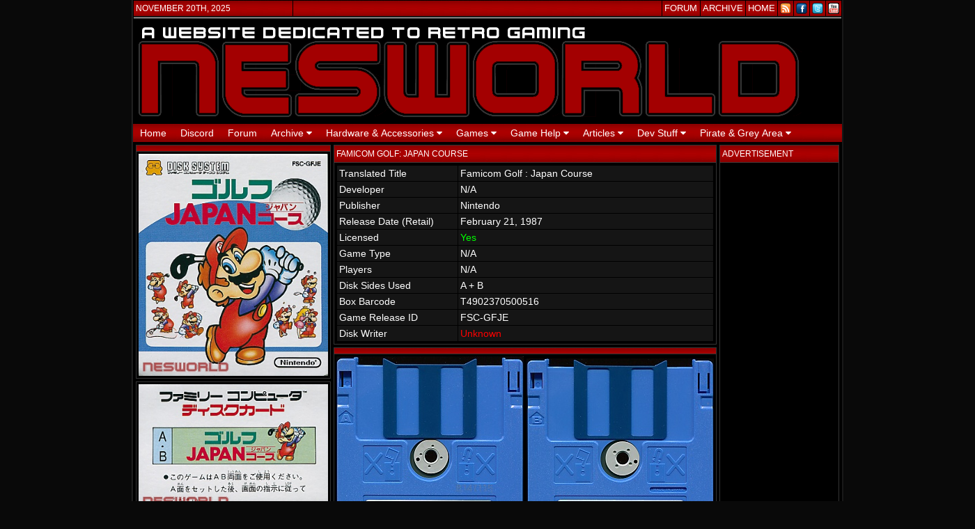

--- FILE ---
content_type: text/html; charset=UTF-8
request_url: http://nesworld.com/fdsgame-details.php?gameid=71
body_size: 4935
content:
<!DOCTYPE HTML PUBLIC "-//W3C//DTD HTML 4.01 Transitional//EN"
   "http://www.w3.org/TR/html4/loose.dtd">

<script language="javascript">
function toggle(elementId) {
	var ele = document.getElementById(elementId);
	if(ele.style.display == "block") {
    		ele.style.display = "none";
  	}
	else {
		ele.style.display = "block";
	}
}


</script>

<!-- Start of StatCounter Code -->
<script type="text/javascript" language="javascript">
 var sc_project=2527091;
 var sc_invisible=0;
 var sc_partition=24;
 var sc_security="a8176751";
</script>
<!-- End of StatCounter Code -->

<script type="text/javascript" src="template/highslide/highslide-with-html.js"></script>
<script type="text/javascript" src="template/highslide/highslide-with-gallery.js"></script>
<link rel="stylesheet" type="text/css" href="template/highslide/highslide.css">

<script type="text/javascript">
hs.graphicsDir = 'template/highslide/graphics/';
hs.align = 'center';
hs.transitions = ['expand', 'crossfade'];
hs.outlineType = 'glossy-dark';
hs.wrapperClassName = 'dark';
hs.fadeInOut = true;
hs.backgroundcolor = 'black';
//hs.dimmingOpacity = 0.75;

// Add the controlbar
if (hs.addSlideshow) hs.addSlideshow({
	//slideshowGroup: 'group1',
	interval: 5000,
	repeat: false,
	useControls: true,
	fixedControls: 'fit',
	overlayOptions: {
		opacity: .6,
		position: 'bottom center',
		hideOnMouseOut: true
	}
});

// EUC-JP
// CHARSET ISO-8859-1
</script>


<META http-equiv="Content-Type" content="text/html; charset=UTF-8">

<link rel="stylesheet" type="text/css" media="all" href="pagesettings2014.css">
<link rel="stylesheet" type="text/css" media="all" href="pagesettings2014-v2.css">
<meta name="NES WORLD" content="Nintendo Information">

<style type='text/css' media='screen'>pagesettings2014.css</style>
<style type='text/css' media='screen'>pagesettings2014-v2.css</style>
<style type='text/css' media='screen'>displayimage.css</style>


<body class="thrColFixHdr">
<div id="container">
<div id="innercontainer">



<TABLE BORDER="0" CELLPADDING="3" CELLSPACING="1">
<TR>
<TD class="headlinetop" WIDTH="220">

<script type="text/javascript">

// function GetClock(){

// d = new Date();
// nhour  = d.getHours();
// nmin   = d.getMinutes();
// nsec   = d.getSeconds();
// if(nmin <= 9){nmin="0"+nmin}
// if(nsec <= 9){nsec="0"+nsec}

// document.getElementById('clockbox').innerHTML=""+nhour+":"+nmin+":"+nsec+""; setTimeout("GetClock()", 1000); } window.onload=GetClock; </script>
<!-- <FONT FACE="ARIAL"><div id="clockbox"></div></FONT> -->


<script type="text/javascript">
// Var date = new Date();
// DateFormat df = new SimpleDateFormat("yyyy-MM-dd HH:mm:ss");

// Use Madrid's time zone to format the date in
// df.setTimeZone(TimeZone.getTimeZone("Europe/Madrid"));

// System.out.println("Date and time in Madrid: " + df.format(date));

</script>


NOVEMBER 20TH, 2025


</TD>
<TD class="headlinetop" WIDTH="521" HEIGHT="8">
<BR>
</TD>
<TD class="headlinetop" WIDTH="38">
<A HREF="http://www.nesworld.com/cgi-bin/yabb/YaBB.pl" TARGET="_parent"><FONT FACE="Arial" SIZE="2" COLOR="#FFFFFF">FORUM</FONT></A>
</TD>
<TD class="headlinetop" WIDTH="47">
<A HREF="http://www.nesworld.com/newsarchive.php" TARGET="_parent"><FONT FACE="Arial" SIZE="2" COLOR="#FFFFFF">ARCHIVE</FONT></A>
</TD>
<TD class="headlinetop" WIDTH="33">
<A HREF="index.php" TARGET="_parent"><FONT FACE="Arial" SIZE="2" COLOR="#FFFFFF">HOME</FONT></A>
</TD>
<TD class="headlinetop" WIDTH="16">
<A HREF="http://www.nesworld.com/news2/rss.php" Title="RSS Feed" Alt="RSS Feed" Target="_Blank"><FONT COLOR="#FFFFFF"><IMG SRC="template/rss2.png" BORDER="0"></FONT></A>
</TD>
</TD>
<TD class="headlinetop" WIDTH="16">
<A HREF="http://www.facebook.com/pages/NESWORLD/71050902480?ref=search&sid=741113279.137271187..1" Title="Facebook" Alt="Facebook" Target="_Blank"><FONT COLOR="#FFFFFF"><IMG SRC="template/facebook2.png" BORDER="0"></FONT></A>
</TD>
</TD>
<TD class="headlinetop" WIDTH="16">
<A HREF="http://twitter.com/nesworld" Title="Twitter" ALT="Twitter" Target="_Blank"><FONT COLOR="#FFFFFF"><IMG SRC="template/twitter2.png" BORDER="0"></FONT></A>
</TD>
</TD>
<TD class="headlinetop" WIDTH="16">
<A HREF="http://www.youtube.com/64scener" Title="Youtube" ALT="Youtube" Target="_Blank"><FONT COLOR="#FFFFFF"><IMG SRC="template/youtube2.png" BORDER="0"></FONT></A>
</TD>

</TR>
<TR>
<TD COLSPAN="9" background="template/line.gif" HEIGHT="0" WIDTH="100%">
</TD>
</TR>
<TR>
<TD COLSPAN="9" WIDTH="1014">
<IMG SRC="template/logo2014x.png">
</TD>
</TR>
</TABLE>


<!DOCTYPE html>
<html>
<head>
<meta name="viewport" content="width=device-width, initial-scale=1">
<link rel="stylesheet" href="https://cdnjs.cloudflare.com/ajax/libs/font-awesome/4.7.0/css/font-awesome.min.css">
<style>
body {
  font-family: Arial, Helvetica, sans-serif;
}

.navbar {
  overflow: hidden;
  background-image: url(template/menutop2.png);
}

.navbar a {
  float: left;
  font-size: 14px;
  color: white;
  text-align: center;
  padding: 5px 10px;
  text-decoration: none;
}

.dropdown {
  float: left;
  overflow: hidden;
}

.dropdown .dropbtn {
  font-size: 14px;  
  border: none;
  outline: none;
  color: white;
  padding: 5px 10px;
  background-color: inherit;
  font-family: inherit;
  margin: 0;
}

.navbar a:hover, .dropdown:hover .dropbtn {
  background-color: #D77001;
}

.dropdown-content {
  display: none;
  position: absolute;
  background-color: #090909;
  min-width: 190px;
  box-shadow: 0px 8px 16px 0px rgba(0,0,0,0.2);
  z-index: 1;
}

.dropdown-content a {
  float: none;
  color: white;
  padding: 5px 10px;
  text-decoration: none;
  display: block;
  text-align: left;
}

.dropdown-content a:hover {
  background-color: #D59B24;
}

.dropdown:hover .dropdown-content {
  display: block;
}
</style>
</head>
<body>

<div class="navbar">
  <a href="index.php">Home</a>
  <a href="https://discord.gg/EhwNP3" target="_blank">Discord</a>
  <a href="https://www.nesworld.com/cgi-bin/yabb/YaBB.pl" target="_blank">Forum</a>
  <div class="dropdown">
    <button class="dropbtn">Archive
      <i class="fa fa-caret-down"></i>
    </button>
    <div class="dropdown-content">
      <a href="article.php?system=content&data=newsarchive">News</a>
      <a href="about.php">History of NESWORLD</a>
      <a href="http://my.statcounter.com/project/standard/stats.php?project_id=2527091&guest=1" target="_blank">Visitor Statistics</a>
	</div>
  </div> 
  <div class="dropdown">
    <button class="dropbtn">Hardware & Accessories
      <i class="fa fa-caret-down"></i>
    </button>
    <div class="dropdown-content">
      <a href="content.php?data=consoles">Consoles & Handhelds</a>
      <a href="/index.php?page=menu-accessories-and-addons">Accessories & Add-on's</a>      <!-- content.php?data=hardware_accessories -->
      <a href="content.php?data=controllers">Controllers</a>
      <a href="content.php?data=hardware_other">... More</a>
    </div>
  </div> 
  <div class="dropdown">
    <button class="dropbtn">Games
      <i class="fa fa-caret-down"></i>
    </button>
    <div class="dropdown-content">
      <a href="content.php?data=gamelists">Game Release Lists</a>
      <a href="content.php?data=gamespotlight">Game Spotlight</a>
      <a href="content.php?data=gamerarities">Game Rarities</a>
      <a href="content.php?data=protodemo">Prototypes & Demo Carts</a>
      <a href="content.php?data=unreleased">Unreleased Games & Title Changes</a>
      <a href="content.php?data=hiddengamestuff">Hidden Game Stuff</a>
      <a href="content.php?data=homebrew">Homebrew & Freeware Games</a>
      <a href="content.php?data=gamesother">... More</a>
    </div>
  </div> 
  <div class="dropdown">
    <button class="dropbtn">Game Help
      <i class="fa fa-caret-down"></i>
    </button>
    <div class="dropdown-content">
      <a href="content.php?data=gamehelp_cheats">Cheats, GameGenie & More</a>
    </div>
  </div> 
  <div class="dropdown">
    <button class="dropbtn">Articles
      <i class="fa fa-caret-down"></i>
    </button>
    <div class="dropdown-content">
      <a href="content.php?data=companyspecials">Company Specials</a>
      <a href="content.php?data=interviews">Interviews</a>
      <a href="content.php?data=articles_other">... More</a>
    </div>
  </div> 
  <div class="dropdown">
    <button class="dropbtn">Dev Stuff
      <i class="fa fa-caret-down"></i>
    </button>
    <div class="dropdown-content">
      <a href="content.php?data=homebrew">Homebrew & Freeware Games</a>
      <a href="content.php?data=devstuff">Development Equipment</a>
	  <a href="content.php?data=devstuff_createmodify">Modifications</a>
      <a href="content.php?data=devstuff_other">... More</a>
    </div>
  </div> 
  <div class="dropdown">
    <button class="dropbtn">Pirate & Grey Area
      <i class="fa fa-caret-down"></i>
    </button>
    <div class="dropdown-content">
      <a href="/index.php?page=MENU-pirate-greay-area">Pirate Games (NEW)</a>
      <a href="content.php?data=copiers">Game Copier & Flash Carts</a>
      <a href="content.php?data=pirategames">Counterfeit Games</a>
	  <a href="content.php?data=pirateconsoles">Counterfeit Consoles</a>
	  <a href="content.php?data=pirateother">... More</a>
    </div>
  </div> 


  
  
  
</div>


</body>
</html>

<!-- SPACER BEGIN -->
<TABLE BORDER="0" CELLPADDING="0" CELLSPACING="0">
<TR> <TD CLASS="SPACER"></TD> </TR>
</TABLE>
<!-- SPACER END -->

<script>

// Script Source: CodeLifter.com
// Copyright 2003
// Do not remove this notice.

// SETUPS:
// ===============================

// Set the horizontal and vertical position for the popup

PositionX = 100;
PositionY = 100;

// Set these value approximately 20 pixels greater than the
// size of the largest image to be used (needed for Netscape)

defaultWidth  = 500;
defaultHeight = 500;

// Set autoclose true to have the window close automatically
// Set autoclose false to allow multiple popup windows

var AutoClose = true;

// Do not edit below this line...
// ================================
if (parseInt(navigator.appVersion.charAt(0))>=4){
var isNN=(navigator.appName=="Netscape")?1:0;
var isIE=(navigator.appName.indexOf("Microsoft")!=-1)?1:0;}
var optNN='scrollbars=no,width='+defaultWidth+',height='+defaultHeight+',left='+PositionX+',top='+PositionY;
var optIE='scrollbars=no,width=150,height=100,left='+PositionX+',top='+PositionY;
function popImage(imageURL,imageTitle){
if (isNN){imgWin=window.open('about:blank','',optNN);}
if (isIE){imgWin=window.open('about:blank','',optIE);}
with (imgWin.document){
writeln('<html><head><title>Loading...</title><style>body{margin:0px;}</style>');writeln('<sc'+'ript>');
writeln('var isNN,isIE;');writeln('if (parseInt(navigator.appVersion.charAt(0))>=4){');
writeln('isNN=(navigator.appName=="Netscape")?1:0;');writeln('isIE=(navigator.appName.indexOf("Microsoft")!=-1)?1:0;}');
writeln('function reSizeToImage(){');writeln('if (isIE){');writeln('window.resizeTo(300,300);');
writeln('width=300-(document.body.clientWidth-document.images[0].width);');
writeln('height=300-(document.body.clientHeight-document.images[0].height);');
writeln('window.resizeTo(width,height);}');writeln('if (isNN){');
writeln('window.innerWidth=document.images["George"].width;');writeln('window.innerHeight=document.images["George"].height;}}');
writeln('function doTitle(){document.title="'+imageTitle+'";}');writeln('</sc'+'ript>');
if (!AutoClose) writeln('</head><body bgcolor=000000 scroll="no" onload="reSizeToImage();doTitle();self.focus()">')
else writeln('</head><body bgcolor=000000 scroll="no" onload="reSizeToImage();doTitle();self.focus()" onblur="self.close()">');
writeln('<img name="George" src='+imageURL+' style="display:block"></body></html>');
close();
}}

</script>

<TABLE BORDER='0' CELLPADDING='0' CELLSPACING='0'><TR><TD CLASS='SPACER'></TD><TD CLASS='FDSLABELSCAN' >
<TABLE BORDER='0' CELLPADDING='0' CELLSPACING='0'>
<TR>
<TD VALIGN='TOP'>
<TABLE CLASS='CONTENT TABLE-BORDER'>
<TR>
<TD CLASS='MENU-NARROWTITLE TABLE-BORDER'>
</TD>
</TR>
<TR>
<TD WIDTH='230' CLASS='CONTENT-DATA TABLE-BORDER' VALIGN='TOP'><a href='nes/fdslist_pics/fds-fsc-gfje-bfb.jpg' class='highslide' onclick='return hs.expand(this, { align: &#39;center&#39; })'><IMG border='0' SRC='nes/fdslist_pics/fds-fsc-gfje-bfs.jpg' alt='Large scan available' WIDTH='272'></a>
</TD>
</TR>
</TABLE>
</TD>
</TR>
</TABLE><!-- SPACER BEGIN -->
<TABLE BORDER="0" CELLPADDING="0" CELLSPACING="0">
<TR> <TD CLASS="SPACER NO-TABLE-BORDER"></TD> </TR>
</TABLE>
<!-- SPACER END -->

<TABLE BORDER='0' CELLPADDING='0' CELLSPACING='0'>
<TR>
<TD VALIGN='TOP'>
<TABLE CLASS='CONTENT TABLE-BORDER'>
<TR>
<TD WIDTH='330' CLASS='CONTENT-DATA TABLE-BORDER' VALIGN='TOP'>

<a href='nes/fdslist_pics/fds-fsc-gfje-bbb.jpg' class='highslide' onclick='return hs.expand(this, { align: &#39;center&#39; })'><IMG border='0' SRC='nes/fdslist_pics/fds-fsc-gfje-bbs.jpg' alt='Large scan available' WIDTH='272'></a>

</TD>
</TR>
</TABLE>
</TD>
</TR>
</TABLE> </TD><TD CLASS='SPACER'></TD><TD CLASS='FDSINFORMATION'>
<TABLE BORDER='0' CELLPADDING='0' CELLSPACING='0'>
<TR>
<TD VALIGN='TOP' WIDTH='550'>
<TABLE CLASS='CONTENT TABLE-BORDER'>
<TR>
<TD CLASS='CONTENT-TITLE TABLE-BORDER'>
FAMICOM GOLF: JAPAN COURSE
</TD>
</TR>
<TR>
<TD CLASS='CONTENT-DATA TABLE-BORDER' VALIGN='TOP' WIDTH='550'>

<table id='Table1 'style='border: 0px solid black; border-collapse: separate; border-spacing: 1px; '><TR> <TD BGCOLOR='#151515' CLASS='NO-TABLE-BORDER' WIDTH='160'>Translated Title</TD> <TD WIDTH='377' BGCOLOR='#151515' CLASS='NO-TABLE-BORDER'>Famicom Golf : Japan Course</TD> </TR>
<TR> <TD BGCOLOR='#151515' CLASS='NO-TABLE-BORDER' WIDTH='160'>Developer</TD> <TD WIDTH='377' BGCOLOR='#151515' CLASS='NO-TABLE-BORDER'>N/A</TD> </TR>
<TR> <TD BGCOLOR='#151515' CLASS='NO-TABLE-BORDER' WIDTH='160'>Publisher</TD> <TD WIDTH='377' BGCOLOR='#151515' CLASS='NO-TABLE-BORDER'>Nintendo</TD> </TR><TR> <TD BGCOLOR='#151515' CLASS='NO-TABLE-BORDER' WIDTH='160'>Release Date (Retail)</TD> <TD WIDTH='377' BGCOLOR='#151515' CLASS='NO-TABLE-BORDER'>February 21, 1987</TD> </TR>
<TR> <TD BGCOLOR='#151515' CLASS='NO-TABLE-BORDER' WIDTH='175'>Licensed</TD> <TD WIDTH='377' BGCOLOR='#151515' CLASS='NO-TABLE-BORDER'><FONT COLOR='#00FF00'>Yes</FONT></TD> </TR>
<TR> <TD BGCOLOR='#151515' CLASS='NO-TABLE-BORDER' WIDTH='175'>Game Type</TD> <TD WIDTH='377' BGCOLOR='#151515' CLASS='NO-TABLE-BORDER'>N/A</TD> </TR>
<TR> <TD BGCOLOR='#151515' CLASS='NO-TABLE-BORDER' WIDTH='175'>Players</TD> <TD WIDTH='377' BGCOLOR='#151515' CLASS='NO-TABLE-BORDER'>N/A</TD> </TR>
<TR> <TD BGCOLOR='#151515' CLASS='NO-TABLE-BORDER' WIDTH='175'>Disk Sides Used</TD> <TD WIDTH='377' BGCOLOR='#151515' CLASS='NO-TABLE-BORDER'>A + B</TD> </TR>
<TR> <TD BGCOLOR='#151515' CLASS='NO-TABLE-BORDER' WIDTH='175'>Box Barcode</TD> <TD WIDTH='377' BGCOLOR='#151515' CLASS='NO-TABLE-BORDER'>T4902370500516</TD> </TR>
<TR> <TD BGCOLOR='#151515' CLASS='NO-TABLE-BORDER' WIDTH='175'>Game Release ID</TD> <TD WIDTH='377' BGCOLOR='#151515' CLASS='NO-TABLE-BORDER'>FSC-GFJE</TD> </TR><TR> <TD BGCOLOR='#151515' CLASS='NO-TABLE-BORDER' WIDTH='175'>Disk Writer</TD> <TD WIDTH='377' BGCOLOR='#151515' CLASS='NO-TABLE-BORDER'><FONT COLOR='#FF0000'>Unknown</FONT></TD> </TR>
</TABLE>




</TD>
</TR>
</TABLE>
</TD>
</TR>
</TABLE><!-- SPACER BEGIN -->
<TABLE BORDER="0" CELLPADDING="0" CELLSPACING="0">
<TR> <TD CLASS="SPACER NO-TABLE-BORDER"></TD> </TR>
</TABLE>
<!-- SPACER END -->

<TABLE BORDER='0' CELLPADDING='0' CELLSPACING='0'>
<TR>
<TD VALIGN='TOP'>
<TABLE CLASS='CONTENT TABLE-BORDER'>
<TR>
<TD CLASS='MENU-NARROWTITLE TABLE-BORDER'>
</TD>
</TR>
<TR>
<TD WIDTH='550' CLASS='TABLE-BORDER' VALIGN='TOP'><a href='nes/fdslist_pics/fds-fsc-gfje-dab.jpg' class='highslide' onclick='return hs.expand(this)'><IMG border='0' SRC='nes/fdslist_pics/fds-fsc-gfje-das.jpg' alt='Large scan available'></a> <a href='nes/fdslist_pics/fds-fsc-gfje-dbb.jpg' class='highslide' onclick='return hs.expand(this)'><IMG border='0' SRC='nes/fdslist_pics/fds-fsc-gfje-dbs.jpg' alt='Large scan available'></a>
</TD>
</TR>
</TABLE>
</TD>
</TR>
</TABLE> <!-- SPACER BEGIN -->
<TABLE BORDER="0" CELLPADDING="0" CELLSPACING="0">
<TR> <TD CLASS="SPACER NO-TABLE-BORDER"></TD> </TR>
</TABLE>
<!-- SPACER END -->

<TABLE BORDER='0' CELLPADDING='0' CELLSPACING='0'>
<TR>
<TD VALIGN='TOP'>
<TABLE CLASS='CONTENT TABLE-BORDER'>
<TR>
<TD CLASS='MENU-NARROWTITLE TABLE-BORDER'>
</TD>
</TR>
<TR>
<TD WIDTH='550' CLASS='TABLE-BORDER' VALIGN='TOP'><IMG SRC='nes/fdslist_pics/no-screenshot.jpg' WIDTH='269' HEIGHT='202'> <IMG SRC='nes/fdslist_pics/no-screenshot.jpg' WIDTH='269' HEIGHT='202'><BR><IMG SRC='nes/fdslist_pics/no-screenshot.jpg' WIDTH='269' HEIGHT='202'> <IMG SRC='nes/fdslist_pics/no-screenshot.jpg' WIDTH='269' HEIGHT='202'>



</TD>
</TR>
</TABLE>
</TD>
</TR>
</TABLE> <BR></TD><TD CLASS='SPACER'></TD><TD CLASS='HIGHLIGHTS 'WIDTH='170'>

<TABLE CLASS='HIGHLIGHTS'>
<TR>
<TD CLASS='HIGHLIGHTS-TITLE'>ADVERTISEMENT</TD>
</TR>
<TR>
<TD>
<DIV ID='MENU'>
<CENTER>
<script async src='//pagead2.googlesyndication.com/pagead/js/adsbygoogle.js'></script>
<!-- NESWORLD -->
<ins class='adsbygoogle'
     style='display:inline-block;width:160px;height:600px'
     data-ad-client='ca-pub-4060307991784537'
     data-ad-slot='2209265033'></ins>
<script>
(adsbygoogle = window.adsbygoogle || []).push({});
</script>
</CENTER>
</DIV>
</TD>
</TR>
</TABLE>
<BR><BR><BR><BR><BR><BR>

</TD>
</TR>
</TABLE>
</div>



</TD>
</TR>
</TABLE>





--- FILE ---
content_type: text/html; charset=utf-8
request_url: https://www.google.com/recaptcha/api2/aframe
body_size: 268
content:
<!DOCTYPE HTML><html><head><meta http-equiv="content-type" content="text/html; charset=UTF-8"></head><body><script nonce="rpJK_fERgKQ7DwZFZP2-pw">/** Anti-fraud and anti-abuse applications only. See google.com/recaptcha */ try{var clients={'sodar':'https://pagead2.googlesyndication.com/pagead/sodar?'};window.addEventListener("message",function(a){try{if(a.source===window.parent){var b=JSON.parse(a.data);var c=clients[b['id']];if(c){var d=document.createElement('img');d.src=c+b['params']+'&rc='+(localStorage.getItem("rc::a")?sessionStorage.getItem("rc::b"):"");window.document.body.appendChild(d);sessionStorage.setItem("rc::e",parseInt(sessionStorage.getItem("rc::e")||0)+1);localStorage.setItem("rc::h",'1763631100991');}}}catch(b){}});window.parent.postMessage("_grecaptcha_ready", "*");}catch(b){}</script></body></html>

--- FILE ---
content_type: text/css
request_url: http://nesworld.com/pagesettings2014.css
body_size: 1678
content:
a {
	font-weight: normal;
//	color: #808080;
	color: #FF9C01;
	font-family: Arial;
	text-decoration: none;
}
a:hover {
//	color: #808080;
	color: #ED0909;
	font-family: Arial;
	text-decoration: underline;
}
a:visited {
	font-weight: normal;
//	color: #808080;
	color: #FF9C01;
	font-family: Arial;
}

body {
	padding: 0;
	background-color: #161616;
	font-family: Arial;
	font-size: 14px;
	margin-top: 0;
	margin-left: 0;
	margin-right: 0;
	margin-bottom: 0;
	padding-top: 0;
	padding-left: 0;
	padding-right: 0;
	min-width: 1400px;
	color : #FFFFFF;
}

.table-border {
	background-color: #353535;
	width: 1024;

}

.table-background {
	background-color: #000000;
}

.headlinetop {
	background-image: url(template/menutop2.png);
	height: 16px;
	background-color: #800000;
	text-align: left;
	color : #FFFFFF;
	font-family: Arial;
	font-size: 12px;
}

.headline {
	background-image: url(template/menutop2.png);
	width: 160
	height: 24px;
	background-color: #800000;
	text-align: left;
	color : #FFFFFF;
	font-family: Arial;
	font-size: 12px;
}


/* SIDE TABLES */

.border-sides {
	background-color: #353535;
	width: 160px;
}

.border-picture {
	background-color: #353535;
}

.headline-sides {
	background-image: url(template/menutop2.png);
	width: 160px;
	height: 24px;
	background-color: #800000;
	text-align: left;
	color : #FFFFFF;
	font-family: Arial;
	font-size: 12px;
}

.headline-sides-2 {
	background-image: url(template/menutop2.png);
	width: 160px;
	height: 18px;
	background-color: #800000;
	text-align: left;
	color : #FFFFFF;
	font-family: Arial;
	font-size: 12px;
}


.subtitle-sides {
	width: 160px;
	height: 18px;
	background-color: #151515;
	text-align: left;
	color : #FFFFFF;
	font-family: Arial;
	font-size: 10px;
}

.subtitle-sides-2 {
	width: 160px;
	height: 12px;
	background-color: #151515;
	text-align: left;
	color : #FFFFFF;
	font-family: Arial;
	font-size: 10px;
}

.content-sides {
	width: 160px;
	background-color: #000000;
	text-align: left;
	color : #FFFFFF;
	font-family: Arial;
	font-size: 10px;
}

.content-picture {
	background-color: #000000;
	text-align: left;
	color : #FFFFFF;
	font-family: Arial;
	font-size: 10px;
}



/* CENTER TABLES */

.border-center {
	background-color: #353535;
	width: 476px;
}

.border-center-2 {
	background-color: #353535;
	width: 484px;
}

.headline-center {
	background-image: url(template/menutop2.png);
	width: 476px;
	height: 24px;
	background-color: #800000;
	text-align: left;
	color : #FFFFFF;
	font-family: Arial;
	font-size: 12px;
}

.headline-center-2 {
	background-image: url(template/menutop2.png);
	width: 483px;
	height: 18px;
	background-color: #800000;
	text-align: left;
	color : #FFFFFF;
	font-family: Arial;
	font-size: 12px;
}

.subtitle-center {
	width: 476;
	height: 18px;
	background-color: #151515;
	text-align: left;
	color : #FFFFFF;
	font-family: Arial;
	font-size: 10px;
}

.subtitle-center-2 {
	width: 483px;
	height: 12px;
	background-color: #151515;
	text-align: left;
	color : #FFFFFF;
	font-family: Arial;
	font-size: 10px;
}

.content-center {
	width: 466;
	background-color: #000000;
	text-align: left;
	color : #FFFFFF;
	font-family: Arial;
	font-size: 13px;
}

.content-center-2 {
	width: 475px;
	background-color: #000000;
	text-align: left;
	color : #FFFFFF;
	font-family: Arial;
	font-size: 13px;
}

.content-complete-2 {
	width: 820px;
	background-color: #000000;
	text-align: left;
	color : #FFFFFF;
	font-family: Arial;
	font-size: 13px;
}

/* OFFCENTER TABLES */

.border-offcenter {
	background-color: #353535;
	width: 640;
}

.border-offcenter-2 {
	background-color: #353535;
	width: 648px;
}

.border-gamespecific-2 {
	background-color: #353535;
	width: 348px;
}


.headline-offcenter {
	background-image: url(template/menutop2.png);
	width: 640;
	height: 24px;
	background-color: #800000;
	text-align: left;
	color : #FFFFFF;
	font-family: Arial;
	font-size: 12px;
}

.headline-offcenter-2 {
	background-image: url(template/menutop2.png);
	width: 640px;
	height: 18px;
	background-color: #800000;
	text-align: left;
	color : #FFFFFF;
	font-family: Arial;
	font-size: 12px;
}

.headline-gamespecific-2 {
	background-image: url(template/menutop2.png);
	width: 440px;
	height: 18px;
	background-color: #800000;
	text-align: left;
	color : #FFFFFF;
	font-family: Arial;
	font-size: 12px;
}

.subtitle-offcenter {
	width: 640;
	height: 18px;
	background-color: #151515;
	text-align: left;
	color : #FFFFFF;
	font-family: Arial;
	font-size: 10px;
}

.subtitle-offcenter-2 {
	width: 640px;
	height: 14px;
	background-color: #151515;
	text-align: left;
	color : #FFFFFF;
	font-family: Arial;
	font-size: 10px;
}

.subtitle-gamespecific-2 {
	width: 440px;
	height: 14px;
	background-color: #151515;
	text-align: left;
	color : #FFFFFF;
	font-family: Arial;
	font-size: 10px;
}

.content-offcenter {
	width: 625;
	background-color: #000000;
	text-align: left;
	color : #FFFFFF;
	font-family: Arial;
	font-size: 13px;
}

.content-offcenter-2 {
	width: 640px;
	background-color: #000000;
	text-align: left;
	color : #FFFFFF;
	font-family: Arial;
	font-size: 13px;
}

.content-gamespecific-2 {
	width: 434px;
	background-color: #000000;
	text-align: left;
	color : #FFFFFF;
	font-family: Arial;
	font-size: 13px;
}

/* OTHER */

.creation {
	width: 60px;
	background-color: #000000;
	text-align: left;
	color : #FFFFFF;
	font-family: Arial;
	font-size: 10px;
}


.table {
	text-align: left;
	color : #FFFFFF;
	font-family: Arial;
	font-size: 13px;
}

.table-2 {
	background-color: #101010;
	text-align: left;
	color : #FFFFFF;
	font-family: Arial;
	font-size: 10px;
}

.table-3 {
	background-color: #101010;
	text-align: left;
	color : #C0C0C0;
	font-family: Arial;
	font-size: 13px;
}

.subtitle-height {
	height: 18px;
	background-color: #151515;
	text-align: left;
	color : #FFFFFF;
	font-family: Arial;
	font-size: 10px;
}





.border-news {
	background-color: #353535;
	width: 645px;
}

.headline-news {
	background-image: url(template/menutop2.png);
	width: 645px;
	height: 14px;
	background-color: #800000;
	text-align: left;
	color : #FFFFFF;
	font-family: Arial;
	font-size: 10px;
}

.content-news {
	width: 645px;
	height: 291px;
	background-color: #000000;
	text-align: left;
	color : #FFFFFF;
	font-family: Arial;
	font-size: 13px;
}

#NEWS a:hover {
	color: #a30001;
	font-family: Arial;
	text-decoration: none;
}

#NEWS a {
	font-weight: normal;
	color: #FFFFFF;
	font-family: Arial;
	text-decoration: none;
}


#MENU a:hover {
	color: #a30001;
	font-family: Arial;
	text-decoration: none;
}

#MENU a {
	font-weight: normal;
	color: #FFFFFF;
	font-family: Arial;
	text-decoration: none;
}

#MENU2 a:hover {
	color: #a30001;
	font-family: Arial;
	text-decoration: none;
}

#MENU2 a {
	font-weight: normal;
	color: #C0C0C0;
	font-family: Arial;
	text-decoration: none;
}


.border-menu {
	background-color: #353535;
	width: 346px;
}


.headline-menu {
	background-image: url(template/menutop2.png);
	width: 346px;
	height: 16px;
	background-color: #800000;
	text-align: left;
	color : #FFFFFF;
	font-family: Arial;
	font-size: 12px;
}

.headline-group {
	background-image: url();
	width: 346px;
	height: 16px;
	background-color: #000000;
	text-align: left;
	color : #FFFFFF;
	font-family: Arial;
	font-size: 12px;
}

.subtitle-menu {
	width: 346px;
	height: 12px;
	background-color: #151515;
	text-align: left;
	color : #FFFFFF;
	font-family: Arial;
	font-size: 10px;
}

.content-menu {
	width: 346px;
	/height: 291px;
	background-color: #000000;
	text-align: left;
	color : #FFFFFF;
	font-family: Arial;
	font-size: 12px;
}


.border-systemcontainer {
	background-color: #353535;
	width: 999px;
}

.headline-systemcontainer {
	background-image: url(template/menutop2.png);
	width: 999px;
	height: 14px;
	background-color: #800000;
	text-align: left;
	color : #FFFFFF;
	font-family: Arial;
	font-size: 10px;
}

.content-systemcontainer {
	width: 999px;
	height: 282px;
	background-color: #000000;
	text-align: left;
	color : #FFFFFF;
	font-family: Arial;
	font-size: 13px;
}


#NES {
       	width: 980px;
	height: 100%;
       	min-height: 100%;
	background: #000000;
	background-image: url("template2/nes_background.png");
	opacity:0.05;
	background-position: -30px -8px;
        background-repeat: no-repeat;
       	margin-right: 0px;
       	margin-left: 0px;
       	border: 0px;
       	background-repeat:no-repeat;
       	}





/* HIGHLIGHTS MENU */

.highlights-border {
	background-color: #353535;
	width: 172px;
}

.HIGHLIGHTS-TITLE {
	background-image: url(template/menutop2.png);
	width: 172px;
	height: 18px;
	background-color: #800000;
	text-align: left;
	color : #FFFFFF;
	font-family: Arial;
	font-size: 12px;
}

.HIGHLIGHTS-SUBTITLE {
	width: 172px;
	height: 12px;
	background-color: #151515;
	text-align: left;
	color : #FFFFFF;
	font-family: Arial;
	font-size: 10px;
}

.HIGHLIGHTS-NARROWTITLE {
	background-image: url(template/menutop2.png);
	width: 172px;
	height: 2px;
	background-color: #800000;
	text-align: left;
	color : #FFFFFF;
	font-family: Arial;
	font-size: 12px;
}


.highlights-content {
	/width: 172px;
	/height: 291px;
	background-color: #000000;
	text-align: left;
	color : #FFFFFF;
	font-family: Arial;
	font-size: 12px;
}

.MENU-TITLE {
	background-image: url(template/menutop2.png);
	width: 346px;
	height: 18px;
	background-color: #800000;
	text-align: left;
	color : #FFFFFF;
	font-family: Arial;
	font-size: 12px;
}

.MENU-NARROWTITLE {
	background-image: url(template/menutop2.png);
	width: 346px;
	height: 2px;
	background-color: #800000;
	text-align: left;
	color : #FFFFFF;
	font-family: Arial;
	font-size: 12px;
}

.MENU-SUBTITLE {
	width: 346px;
	height: 12px;
	background-color: #151515;
	text-align: left;
	color : #FFFFFF;
	font-family: Arial;
	font-size: 10px;
}



/* NEW!!!!!!!!!!!!!!!!!!!!!!!!!!!!!!!!!!!!!! */


TABLE.HIGHLIGHTS {
	font-family: Arial;
	font-size: 12px;
	color:#FFFFFF;
	border-width: 0px;
	border-color: #353535;
	border-collapse: collapse;
}

TABLE.HIGHLIGHTS TD {
	width: 172px;
	border-width: 1px;
	padding: 3px;
	border-style: solid;
	border-color: #353535;
}

.SPACER {
	width: 4px;
	height: 4px;
	vertical-align: top;
}

.HIGHLIGHTS {
	width: 172px;
	vertical-align: top;
}


.FDSINFORMATION {
	width: 550px;
	vertical-align: top;
}

.N64INFORMATION {
	width: 616px;
	vertical-align: top;
}

.FDSLABELSCAN {
	width: 270px;
	vertical-align: top;
}

.N64CARTSCAN {
	width: 206px;
	vertical-align: top;
}

TABLE.MENU {
	font-family: Arial;
	font-size: 12px;
	color:#FFFFFF;
	border-width: 0px;
	border-color: #353535;
	border-collapse: collapse;
}

TABLE.MENU TD {
	//width: 346px;
	/border-width: 1px;
	padding: 3px;
	border-style: solid;
	border-color: #353535;
}


TABLE.CONTENT {
	font-family: Arial;
//	font-size: 12px;
	color:#FFFFFF;
	border-width: 0px;
	border-color: #353535;
	border-collapse: collapse;
}

TABLE.CONTENT TD {
	//width: 834px;
	/border-width: 1px;
	padding: 3px;
	border-style: solid;
	border-color: #353535;

}

.CONTENT-TITLE {
	background-image: url(template/menutop2.png);
	width: 834px;
	height: 18px;
	background-color: #800000;
	text-align: left;
	color : #FFFFFF;
	font-family: Arial;
	font-size: 12px;
}

.CONTENT-SUBTITLE {
	width: 834px;
	height: 12px;
	background-color: #151515;
	text-align: left;
	color : #FFFFFF;
	font-family: Arial;
	font-size: 10px;
}

DIV.CONTENT-DATA {
	font-family: Arial;
	font-size: 14px;
}

TABLE.CREATION {
	font-family: Arial;
	font-size: 12px;
	color:#FFFFFF;

}

TABLE.CREATION TD {
	border-width: 0px;
	padding: 0px;
	width: 75px;
}

TABLE.NEWS {
	font-family: Arial;
	font-size: 12px;
	color:#FFFFFF;
	border-width: 0px;
	border-color: #353535;
	border-collapse: collapse;
}

TABLE.NEWS TD {
	//width: 484px;
	/padding: 3px;
	border-style: solid;
	border-collapse: collapse;
}

.TABLE-BORDER {
	border-width: 1px;
	border-color: #353535;
}

.TABLE-BORDER-BLACK {
	border-width: 1px;
	border-color: #353535;
}


.NO-TABLE-BORDER {
	border-width: 0px;
	border-color: #353535;
}

.NO-TABLE-PADDING {
 	padding-left: 0px;
	border-spacing: 0px;
}

.NEWS-TITLE {
	background-image: url(template/menutop2.png);
	//width: 484px;
	height: 18px;
	background-color: #800000;
	text-align: left;
	color : #FFFFFF;
	font-family: Arial;
	font-size: 12px;
	border-collapse: collapse;
}

.NEWS-SUBTITLE {
	//width: 484px;
	height: 12px;
	background-color: #151515;
	text-align: left;
	color : #FFFFFF;
	font-family: Arial;
	font-size: 10px;
	border-collapse: collapse;
}

//***************************************************************************
//** TABLE GAMEINFO
//***************************************************************************

TABLE.GAMEINFO {
	font-family: Arial;
	font-size: 12px;
	color:#FFFFFF;
	border-width: 0px;
	border-color: #000000;
	border-collapse: collapse;
}

TABLE.GAMEINFO TD {
	width: 250px;
}

TABLE.GAMEINFO TD.TITLE {
	width: 500px;
}

//***************************************************************************
//** TABLE MARCH 2014
//***************************************************************************

TABLE.NEWTABLE {
	font-size:11px;
	color:#333333;
	border-width: 1px;
	border-color: #a9c6c9;
	border-collapse: collapse;
}

TABLE.NEWTABLE TD {
	border: 0px solid grey;
	background-color: #202020;
	padding: 0px;
	padding: 2px;
}








--- FILE ---
content_type: text/css
request_url: http://nesworld.com/pagesettings2014-v2.css
body_size: 501
content:
/* CSS Document */

/* HOME PAGE STYLING */

body {
	background-color:#090909;
        background-repeat: no-repeat;
	title: ab;
	margin: 0;
	border: 0px none;
	text-align: left;
	font-family: Arial;
	color:#FFFFFF;
	font-size: 14px;
	padding-bottom: 0px; padding-left:0; padding-right:0; padding-top:0;

}

.thrColFixHdr #container {
	width: 1022px;
	min-height: 900px;
	height: 100%;
	background: #181818;
        background-image:url(template/background.jpg);
	margin: auto;
	border: 0px solid #181818;
	text-align: left;
	background-repeat:repeat-y
        }

.thrColFixHdr #innercontainer {
       width: 1018px;
       background: #000000;
       background-image:url(template/black.jpg);
       margin-right:2px;
       margin-left:2px;
       border: 0px;
       background-repeat:no-repeat;
	height: auto;
       }

.thrColFixHdr #innercontainer2 {
       margin-right:8px;
       margin-left:8px;
       }

.thrColFixHdr #innercontainer3 {
       margin-right:8px;
       margin-left:8px;
       }

.thrColFixHdr #lside {
	margin: 0;
	padding: 0px 0;
}

.headline-sides2 {
	background-image: url(template/menutop2.png);
	width: 160;
	height: 16px;
	background-color: #800000;
	text-align: left;
	color : #FFFFFF;
	font-family: Arial;
	font-size: 12px;
}




